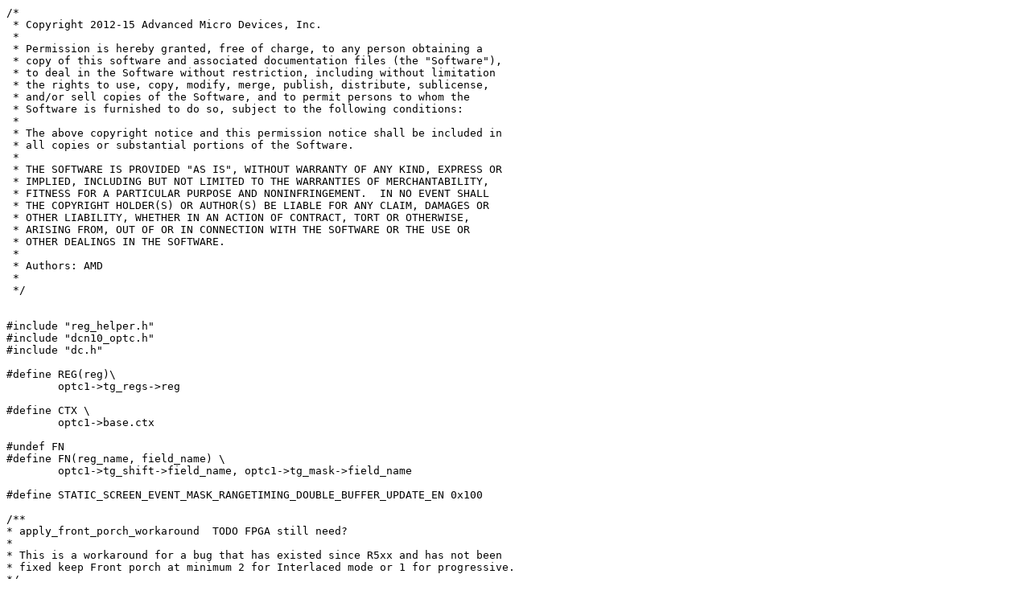

--- FILE ---
content_type: text/plain
request_url: http://bxr.su/DragonFly/sys/dev/drm/amd/display/dc/dcn10/dcn10_optc.c
body_size: 11185
content:
/*
 * Copyright 2012-15 Advanced Micro Devices, Inc.
 *
 * Permission is hereby granted, free of charge, to any person obtaining a
 * copy of this software and associated documentation files (the "Software"),
 * to deal in the Software without restriction, including without limitation
 * the rights to use, copy, modify, merge, publish, distribute, sublicense,
 * and/or sell copies of the Software, and to permit persons to whom the
 * Software is furnished to do so, subject to the following conditions:
 *
 * The above copyright notice and this permission notice shall be included in
 * all copies or substantial portions of the Software.
 *
 * THE SOFTWARE IS PROVIDED "AS IS", WITHOUT WARRANTY OF ANY KIND, EXPRESS OR
 * IMPLIED, INCLUDING BUT NOT LIMITED TO THE WARRANTIES OF MERCHANTABILITY,
 * FITNESS FOR A PARTICULAR PURPOSE AND NONINFRINGEMENT.  IN NO EVENT SHALL
 * THE COPYRIGHT HOLDER(S) OR AUTHOR(S) BE LIABLE FOR ANY CLAIM, DAMAGES OR
 * OTHER LIABILITY, WHETHER IN AN ACTION OF CONTRACT, TORT OR OTHERWISE,
 * ARISING FROM, OUT OF OR IN CONNECTION WITH THE SOFTWARE OR THE USE OR
 * OTHER DEALINGS IN THE SOFTWARE.
 *
 * Authors: AMD
 *
 */


#include "reg_helper.h"
#include "dcn10_optc.h"
#include "dc.h"

#define REG(reg)\
	optc1->tg_regs->reg

#define CTX \
	optc1->base.ctx

#undef FN
#define FN(reg_name, field_name) \
	optc1->tg_shift->field_name, optc1->tg_mask->field_name

#define STATIC_SCREEN_EVENT_MASK_RANGETIMING_DOUBLE_BUFFER_UPDATE_EN 0x100

/**
* apply_front_porch_workaround  TODO FPGA still need?
*
* This is a workaround for a bug that has existed since R5xx and has not been
* fixed keep Front porch at minimum 2 for Interlaced mode or 1 for progressive.
*/
static void optc1_apply_front_porch_workaround(
	struct timing_generator *optc,
	struct dc_crtc_timing *timing)
{
	if (timing->flags.INTERLACE == 1) {
		if (timing->v_front_porch < 2)
			timing->v_front_porch = 2;
	} else {
		if (timing->v_front_porch < 1)
			timing->v_front_porch = 1;
	}
}

void optc1_program_global_sync(
		struct timing_generator *optc)
{
	struct optc *optc1 = DCN10TG_FROM_TG(optc);

	if (optc->dlg_otg_param.vstartup_start == 0) {
		BREAK_TO_DEBUGGER();
		return;
	}

	REG_SET(OTG_VSTARTUP_PARAM, 0,
		VSTARTUP_START, optc->dlg_otg_param.vstartup_start);

	REG_SET_2(OTG_VUPDATE_PARAM, 0,
			VUPDATE_OFFSET, optc->dlg_otg_param.vupdate_offset,
			VUPDATE_WIDTH, optc->dlg_otg_param.vupdate_width);

	REG_SET(OTG_VREADY_PARAM, 0,
			VREADY_OFFSET, optc->dlg_otg_param.vready_offset);
}

static void optc1_disable_stereo(struct timing_generator *optc)
{
	struct optc *optc1 = DCN10TG_FROM_TG(optc);

	REG_SET(OTG_STEREO_CONTROL, 0,
		OTG_STEREO_EN, 0);

	REG_SET_3(OTG_3D_STRUCTURE_CONTROL, 0,
		OTG_3D_STRUCTURE_EN, 0,
		OTG_3D_STRUCTURE_V_UPDATE_MODE, 0,
		OTG_3D_STRUCTURE_STEREO_SEL_OVR, 0);
}

static uint32_t get_start_vline(struct timing_generator *optc, const struct dc_crtc_timing *dc_crtc_timing)
{
	struct dc_crtc_timing patched_crtc_timing;
	int vesa_sync_start;
	int asic_blank_end;
	int vertical_line_start;

	patched_crtc_timing = *dc_crtc_timing;
	optc1_apply_front_porch_workaround(optc, &patched_crtc_timing);

	vesa_sync_start = patched_crtc_timing.h_addressable +
			patched_crtc_timing.h_border_right +
			patched_crtc_timing.h_front_porch;

	asic_blank_end = patched_crtc_timing.h_total -
			vesa_sync_start -
			patched_crtc_timing.h_border_left;

	vesa_sync_start = patched_crtc_timing.v_addressable +
			patched_crtc_timing.v_border_bottom +
			patched_crtc_timing.v_front_porch;

	asic_blank_end = (patched_crtc_timing.v_total -
			vesa_sync_start -
			patched_crtc_timing.v_border_top);

	vertical_line_start = asic_blank_end - optc->dlg_otg_param.vstartup_start + 1;
	if (vertical_line_start < 0) {
		ASSERT(0);
		vertical_line_start = 0;
	}

	return vertical_line_start;
}

void optc1_program_vline_interrupt(
		struct timing_generator *optc,
		const struct dc_crtc_timing *dc_crtc_timing,
		unsigned long long vsync_delta)
{

	struct optc *optc1 = DCN10TG_FROM_TG(optc);

	unsigned long long req_delta_tens_of_usec = div64_u64((vsync_delta + 9999), 10000);
	unsigned long long pix_clk_hundreds_khz = div64_u64((dc_crtc_timing->pix_clk_khz + 99), 100);
	uint32_t req_delta_lines = (uint32_t) div64_u64(
			(req_delta_tens_of_usec * pix_clk_hundreds_khz + dc_crtc_timing->h_total - 1),
								dc_crtc_timing->h_total);

	uint32_t vsync_line = get_start_vline(optc, dc_crtc_timing);
	uint32_t start_line = 0;
	uint32_t endLine = 0;

	if (req_delta_lines != 0)
		req_delta_lines--;

	if (req_delta_lines > vsync_line)
		start_line = dc_crtc_timing->v_total - (req_delta_lines - vsync_line) + 2;
	else
		start_line = vsync_line - req_delta_lines;

	endLine = start_line + 2;

	if (endLine >= dc_crtc_timing->v_total)
		endLine = 2;

	REG_SET_2(OTG_VERTICAL_INTERRUPT0_POSITION, 0,
			OTG_VERTICAL_INTERRUPT0_LINE_START, start_line,
			OTG_VERTICAL_INTERRUPT0_LINE_END, endLine);
}

/**
 * program_timing_generator   used by mode timing set
 * Program CRTC Timing Registers - OTG_H_*, OTG_V_*, Pixel repetition.
 * Including SYNC. Call BIOS command table to program Timings.
 */
void optc1_program_timing(
	struct timing_generator *optc,
	const struct dc_crtc_timing *dc_crtc_timing,
	bool use_vbios)
{
	struct dc_crtc_timing patched_crtc_timing;
	uint32_t vesa_sync_start;
	uint32_t asic_blank_end;
	uint32_t asic_blank_start;
	uint32_t v_total;
	uint32_t v_sync_end;
	uint32_t v_init, v_fp2;
	uint32_t h_sync_polarity, v_sync_polarity;
	uint32_t start_point = 0;
	uint32_t field_num = 0;
	uint32_t h_div_2;
	int32_t vertical_line_start;

	struct optc *optc1 = DCN10TG_FROM_TG(optc);

	patched_crtc_timing = *dc_crtc_timing;
	optc1_apply_front_porch_workaround(optc, &patched_crtc_timing);

	/* Load horizontal timing */

	/* CRTC_H_TOTAL = vesa.h_total - 1 */
	REG_SET(OTG_H_TOTAL, 0,
			OTG_H_TOTAL,  patched_crtc_timing.h_total - 1);

	/* h_sync_start = 0, h_sync_end = vesa.h_sync_width */
	REG_UPDATE_2(OTG_H_SYNC_A,
			OTG_H_SYNC_A_START, 0,
			OTG_H_SYNC_A_END, patched_crtc_timing.h_sync_width);

	/* asic_h_blank_end = HsyncWidth + HbackPorch =
	 * vesa. usHorizontalTotal - vesa. usHorizontalSyncStart -
	 * vesa.h_left_border
	 */
	vesa_sync_start = patched_crtc_timing.h_addressable +
			patched_crtc_timing.h_border_right +
			patched_crtc_timing.h_front_porch;

	asic_blank_end = patched_crtc_timing.h_total -
			vesa_sync_start -
			patched_crtc_timing.h_border_left;

	/* h_blank_start = v_blank_end + v_active */
	asic_blank_start = asic_blank_end +
			patched_crtc_timing.h_border_left +
			patched_crtc_timing.h_addressable +
			patched_crtc_timing.h_border_right;

	REG_UPDATE_2(OTG_H_BLANK_START_END,
			OTG_H_BLANK_START, asic_blank_start,
			OTG_H_BLANK_END, asic_blank_end);

	/* h_sync polarity */
	h_sync_polarity = patched_crtc_timing.flags.HSYNC_POSITIVE_POLARITY ?
			0 : 1;

	REG_UPDATE(OTG_H_SYNC_A_CNTL,
			OTG_H_SYNC_A_POL, h_sync_polarity);

	v_total = patched_crtc_timing.v_total - 1;

	REG_SET(OTG_V_TOTAL, 0,
			OTG_V_TOTAL, v_total);

	/* In case of V_TOTAL_CONTROL is on, make sure OTG_V_TOTAL_MAX and
	 * OTG_V_TOTAL_MIN are equal to V_TOTAL.
	 */
	REG_SET(OTG_V_TOTAL_MAX, 0,
		OTG_V_TOTAL_MAX, v_total);
	REG_SET(OTG_V_TOTAL_MIN, 0,
		OTG_V_TOTAL_MIN, v_total);

	/* v_sync_start = 0, v_sync_end = v_sync_width */
	v_sync_end = patched_crtc_timing.v_sync_width;

	REG_UPDATE_2(OTG_V_SYNC_A,
			OTG_V_SYNC_A_START, 0,
			OTG_V_SYNC_A_END, v_sync_end);

	vesa_sync_start = patched_crtc_timing.v_addressable +
			patched_crtc_timing.v_border_bottom +
			patched_crtc_timing.v_front_porch;

	asic_blank_end = (patched_crtc_timing.v_total -
			vesa_sync_start -
			patched_crtc_timing.v_border_top);

	/* v_blank_start = v_blank_end + v_active */
	asic_blank_start = asic_blank_end +
			(patched_crtc_timing.v_border_top +
			patched_crtc_timing.v_addressable +
			patched_crtc_timing.v_border_bottom);

	REG_UPDATE_2(OTG_V_BLANK_START_END,
			OTG_V_BLANK_START, asic_blank_start,
			OTG_V_BLANK_END, asic_blank_end);

	/* Use OTG_VERTICAL_INTERRUPT2 replace VUPDATE interrupt,
	 * program the reg for interrupt postition.
	 */
	vertical_line_start = asic_blank_end - optc->dlg_otg_param.vstartup_start + 1;
	if (vertical_line_start < 0) {
		ASSERT(0);
		vertical_line_start = 0;
	}
	REG_SET(OTG_VERTICAL_INTERRUPT2_POSITION, 0,
			OTG_VERTICAL_INTERRUPT2_LINE_START, vertical_line_start);

	/* v_sync polarity */
	v_sync_polarity = patched_crtc_timing.flags.VSYNC_POSITIVE_POLARITY ?
			0 : 1;

	REG_UPDATE(OTG_V_SYNC_A_CNTL,
		OTG_V_SYNC_A_POL, v_sync_polarity);

	v_init = asic_blank_start;
	if (optc->dlg_otg_param.signal == SIGNAL_TYPE_DISPLAY_PORT ||
		optc->dlg_otg_param.signal == SIGNAL_TYPE_DISPLAY_PORT_MST ||
		optc->dlg_otg_param.signal == SIGNAL_TYPE_EDP) {
		start_point = 1;
		if (patched_crtc_timing.flags.INTERLACE == 1)
			field_num = 1;
	}
	v_fp2 = 0;
	if (optc->dlg_otg_param.vstartup_start > asic_blank_end)
		v_fp2 = optc->dlg_otg_param.vstartup_start > asic_blank_end;

	/* Interlace */
	if (patched_crtc_timing.flags.INTERLACE == 1) {
		REG_UPDATE(OTG_INTERLACE_CONTROL,
				OTG_INTERLACE_ENABLE, 1);
		v_init = v_init / 2;
		if ((optc->dlg_otg_param.vstartup_start/2)*2 > asic_blank_end)
			v_fp2 = v_fp2 / 2;
	} else
		REG_UPDATE(OTG_INTERLACE_CONTROL,
				OTG_INTERLACE_ENABLE, 0);


	/* VTG enable set to 0 first VInit */
	REG_UPDATE(CONTROL,
			VTG0_ENABLE, 0);

	REG_UPDATE_2(CONTROL,
			VTG0_FP2, v_fp2,
			VTG0_VCOUNT_INIT, v_init);

	/* original code is using VTG offset to address OTG reg, seems wrong */
	REG_UPDATE_2(OTG_CONTROL,
			OTG_START_POINT_CNTL, start_point,
			OTG_FIELD_NUMBER_CNTL, field_num);

	optc1_program_global_sync(optc);

	/* TODO
	 * patched_crtc_timing.flags.HORZ_COUNT_BY_TWO == 1
	 * program_horz_count_by_2
	 * for DVI 30bpp mode, 0 otherwise
	 * program_horz_count_by_2(optc, &patched_crtc_timing);
	 */

	/* Enable stereo - only when we need to pack 3D frame. Other types
	 * of stereo handled in explicit call
	 */
	h_div_2 = (dc_crtc_timing->pixel_encoding == PIXEL_ENCODING_YCBCR420) ?
			1 : 0;

	REG_UPDATE(OTG_H_TIMING_CNTL,
			OTG_H_TIMING_DIV_BY2, h_div_2);

}

void optc1_set_blank_data_double_buffer(struct timing_generator *optc, bool enable)
{
	struct optc *optc1 = DCN10TG_FROM_TG(optc);

	uint32_t blank_data_double_buffer_enable = enable ? 1 : 0;

	REG_UPDATE(OTG_DOUBLE_BUFFER_CONTROL,
			OTG_BLANK_DATA_DOUBLE_BUFFER_EN, blank_data_double_buffer_enable);
}

/**
 * unblank_crtc
 * Call ASIC Control Object to UnBlank CRTC.
 */
static void optc1_unblank_crtc(struct timing_generator *optc)
{
	struct optc *optc1 = DCN10TG_FROM_TG(optc);
	uint32_t vertical_interrupt_enable = 0;

	REG_GET(OTG_VERTICAL_INTERRUPT2_CONTROL,
			OTG_VERTICAL_INTERRUPT2_INT_ENABLE, &vertical_interrupt_enable);

	/* temporary work around for vertical interrupt, once vertical interrupt enabled,
	 * this check will be removed.
	 */
	if (vertical_interrupt_enable)
		optc1_set_blank_data_double_buffer(optc, true);

	REG_UPDATE_2(OTG_BLANK_CONTROL,
			OTG_BLANK_DATA_EN, 0,
			OTG_BLANK_DE_MODE, 0);
}

/**
 * blank_crtc
 * Call ASIC Control Object to Blank CRTC.
 */

static void optc1_blank_crtc(struct timing_generator *optc)
{
	struct optc *optc1 = DCN10TG_FROM_TG(optc);

	REG_UPDATE_2(OTG_BLANK_CONTROL,
			OTG_BLANK_DATA_EN, 1,
			OTG_BLANK_DE_MODE, 0);

	optc1_set_blank_data_double_buffer(optc, false);
}

void optc1_set_blank(struct timing_generator *optc,
		bool enable_blanking)
{
	if (enable_blanking)
		optc1_blank_crtc(optc);
	else
		optc1_unblank_crtc(optc);
}

bool optc1_is_blanked(struct timing_generator *optc)
{
	struct optc *optc1 = DCN10TG_FROM_TG(optc);
	uint32_t blank_en;
	uint32_t blank_state;

	REG_GET_2(OTG_BLANK_CONTROL,
			OTG_BLANK_DATA_EN, &blank_en,
			OTG_CURRENT_BLANK_STATE, &blank_state);

	return blank_en && blank_state;
}

void optc1_enable_optc_clock(struct timing_generator *optc, bool enable)
{
	struct optc *optc1 = DCN10TG_FROM_TG(optc);

	if (enable) {
		REG_UPDATE_2(OPTC_INPUT_CLOCK_CONTROL,
				OPTC_INPUT_CLK_EN, 1,
				OPTC_INPUT_CLK_GATE_DIS, 1);

		REG_WAIT(OPTC_INPUT_CLOCK_CONTROL,
				OPTC_INPUT_CLK_ON, 1,
				1, 1000);

		/* Enable clock */
		REG_UPDATE_2(OTG_CLOCK_CONTROL,
				OTG_CLOCK_EN, 1,
				OTG_CLOCK_GATE_DIS, 1);
		REG_WAIT(OTG_CLOCK_CONTROL,
				OTG_CLOCK_ON, 1,
				1, 1000);
	} else  {
		REG_UPDATE_2(OTG_CLOCK_CONTROL,
				OTG_CLOCK_GATE_DIS, 0,
				OTG_CLOCK_EN, 0);

		REG_UPDATE_2(OPTC_INPUT_CLOCK_CONTROL,
				OPTC_INPUT_CLK_GATE_DIS, 0,
				OPTC_INPUT_CLK_EN, 0);
	}
}

/**
 * Enable CRTC
 * Enable CRTC - call ASIC Control Object to enable Timing generator.
 */
static bool optc1_enable_crtc(struct timing_generator *optc)
{
	/* TODO FPGA wait for answer
	 * OTG_MASTER_UPDATE_MODE != CRTC_MASTER_UPDATE_MODE
	 * OTG_MASTER_UPDATE_LOCK != CRTC_MASTER_UPDATE_LOCK
	 */
	struct optc *optc1 = DCN10TG_FROM_TG(optc);

	/* opp instance for OTG. For DCN1.0, ODM is remoed.
	 * OPP and OPTC should 1:1 mapping
	 */
	REG_UPDATE(OPTC_DATA_SOURCE_SELECT,
			OPTC_SRC_SEL, optc->inst);

	/* VTG enable first is for HW workaround */
	REG_UPDATE(CONTROL,
			VTG0_ENABLE, 1);

	/* Enable CRTC */
	REG_UPDATE_2(OTG_CONTROL,
			OTG_DISABLE_POINT_CNTL, 3,
			OTG_MASTER_EN, 1);

	return true;
}

/* disable_crtc - call ASIC Control Object to disable Timing generator. */
bool optc1_disable_crtc(struct timing_generator *optc)
{
	struct optc *optc1 = DCN10TG_FROM_TG(optc);

	/* disable otg request until end of the first line
	 * in the vertical blank region
	 */
	REG_UPDATE_2(OTG_CONTROL,
			OTG_DISABLE_POINT_CNTL, 3,
			OTG_MASTER_EN, 0);

	REG_UPDATE(CONTROL,
			VTG0_ENABLE, 0);

	/* CRTC disabled, so disable  clock. */
	REG_WAIT(OTG_CLOCK_CONTROL,
			OTG_BUSY, 0,
			1, 100000);

	return true;
}


void optc1_program_blank_color(
		struct timing_generator *optc,
		const struct tg_color *black_color)
{
	struct optc *optc1 = DCN10TG_FROM_TG(optc);

	REG_SET_3(OTG_BLACK_COLOR, 0,
			OTG_BLACK_COLOR_B_CB, black_color->color_b_cb,
			OTG_BLACK_COLOR_G_Y, black_color->color_g_y,
			OTG_BLACK_COLOR_R_CR, black_color->color_r_cr);
}

bool optc1_validate_timing(
	struct timing_generator *optc,
	const struct dc_crtc_timing *timing)
{
	uint32_t v_blank;
	uint32_t h_blank;
	uint32_t min_v_blank;
	struct optc *optc1 = DCN10TG_FROM_TG(optc);

	ASSERT(timing != NULL);

	v_blank = (timing->v_total - timing->v_addressable -
					timing->v_border_top - timing->v_border_bottom);

	h_blank = (timing->h_total - timing->h_addressable -
		timing->h_border_right -
		timing->h_border_left);

	if (timing->timing_3d_format != TIMING_3D_FORMAT_NONE &&
		timing->timing_3d_format != TIMING_3D_FORMAT_HW_FRAME_PACKING &&
		timing->timing_3d_format != TIMING_3D_FORMAT_TOP_AND_BOTTOM &&
		timing->timing_3d_format != TIMING_3D_FORMAT_SIDE_BY_SIDE &&
		timing->timing_3d_format != TIMING_3D_FORMAT_FRAME_ALTERNATE &&
		timing->timing_3d_format != TIMING_3D_FORMAT_INBAND_FA)
		return false;

	/* Temporarily blocking interlacing mode until it's supported */
	if (timing->flags.INTERLACE == 1)
		return false;

	/* Check maximum number of pixels supported by Timing Generator
	 * (Currently will never fail, in order to fail needs display which
	 * needs more than 8192 horizontal and
	 * more than 8192 vertical total pixels)
	 */
	if (timing->h_total > optc1->max_h_total ||
		timing->v_total > optc1->max_v_total)
		return false;


	if (h_blank < optc1->min_h_blank)
		return false;

	if (timing->h_sync_width  < optc1->min_h_sync_width ||
		 timing->v_sync_width  < optc1->min_v_sync_width)
		return false;

	min_v_blank = timing->flags.INTERLACE?optc1->min_v_blank_interlace:optc1->min_v_blank;

	if (v_blank < min_v_blank)
		return false;

	return true;

}

/*
 * get_vblank_counter
 *
 * @brief
 * Get counter for vertical blanks. use register CRTC_STATUS_FRAME_COUNT which
 * holds the counter of frames.
 *
 * @param
 * struct timing_generator *optc - [in] timing generator which controls the
 * desired CRTC
 *
 * @return
 * Counter of frames, which should equal to number of vblanks.
 */
uint32_t optc1_get_vblank_counter(struct timing_generator *optc)
{
	struct optc *optc1 = DCN10TG_FROM_TG(optc);
	uint32_t frame_count;

	REG_GET(OTG_STATUS_FRAME_COUNT,
		OTG_FRAME_COUNT, &frame_count);

	return frame_count;
}

void optc1_lock(struct timing_generator *optc)
{
	struct optc *optc1 = DCN10TG_FROM_TG(optc);

	REG_SET(OTG_GLOBAL_CONTROL0, 0,
			OTG_MASTER_UPDATE_LOCK_SEL, optc->inst);
	REG_SET(OTG_MASTER_UPDATE_LOCK, 0,
			OTG_MASTER_UPDATE_LOCK, 1);

	/* Should be fast, status does not update on maximus */
	if (optc->ctx->dce_environment != DCE_ENV_FPGA_MAXIMUS)
		REG_WAIT(OTG_MASTER_UPDATE_LOCK,
				UPDATE_LOCK_STATUS, 1,
				1, 10);
}

void optc1_unlock(struct timing_generator *optc)
{
	struct optc *optc1 = DCN10TG_FROM_TG(optc);

	REG_SET(OTG_MASTER_UPDATE_LOCK, 0,
			OTG_MASTER_UPDATE_LOCK, 0);
}

void optc1_get_position(struct timing_generator *optc,
		struct crtc_position *position)
{
	struct optc *optc1 = DCN10TG_FROM_TG(optc);

	REG_GET_2(OTG_STATUS_POSITION,
			OTG_HORZ_COUNT, &position->horizontal_count,
			OTG_VERT_COUNT, &position->vertical_count);

	REG_GET(OTG_NOM_VERT_POSITION,
			OTG_VERT_COUNT_NOM, &position->nominal_vcount);
}

bool optc1_is_counter_moving(struct timing_generator *optc)
{
	struct crtc_position position1, position2;

	optc->funcs->get_position(optc, &position1);
	optc->funcs->get_position(optc, &position2);

	if (position1.horizontal_count == position2.horizontal_count &&
		position1.vertical_count == position2.vertical_count)
		return false;
	else
		return true;
}

bool optc1_did_triggered_reset_occur(
	struct timing_generator *optc)
{
	struct optc *optc1 = DCN10TG_FROM_TG(optc);
	uint32_t occurred_force, occurred_vsync;

	REG_GET(OTG_FORCE_COUNT_NOW_CNTL,
		OTG_FORCE_COUNT_NOW_OCCURRED, &occurred_force);

	REG_GET(OTG_VERT_SYNC_CONTROL,
		OTG_FORCE_VSYNC_NEXT_LINE_OCCURRED, &occurred_vsync);

	return occurred_vsync != 0 || occurred_force != 0;
}

void optc1_disable_reset_trigger(struct timing_generator *optc)
{
	struct optc *optc1 = DCN10TG_FROM_TG(optc);

	REG_WRITE(OTG_TRIGA_CNTL, 0);

	REG_SET(OTG_FORCE_COUNT_NOW_CNTL, 0,
		OTG_FORCE_COUNT_NOW_CLEAR, 1);

	REG_SET(OTG_VERT_SYNC_CONTROL, 0,
		OTG_FORCE_VSYNC_NEXT_LINE_CLEAR, 1);
}

void optc1_enable_reset_trigger(struct timing_generator *optc, int source_tg_inst)
{
	struct optc *optc1 = DCN10TG_FROM_TG(optc);
	uint32_t falling_edge;

	REG_GET(OTG_V_SYNC_A_CNTL,
			OTG_V_SYNC_A_POL, &falling_edge);

	if (falling_edge)
		REG_SET_3(OTG_TRIGA_CNTL, 0,
				/* vsync signal from selected OTG pipe based
				 * on OTG_TRIG_SOURCE_PIPE_SELECT setting
				 */
				OTG_TRIGA_SOURCE_SELECT, 20,
				OTG_TRIGA_SOURCE_PIPE_SELECT, source_tg_inst,
				/* always detect falling edge */
				OTG_TRIGA_FALLING_EDGE_DETECT_CNTL, 1);
	else
		REG_SET_3(OTG_TRIGA_CNTL, 0,
				/* vsync signal from selected OTG pipe based
				 * on OTG_TRIG_SOURCE_PIPE_SELECT setting
				 */
				OTG_TRIGA_SOURCE_SELECT, 20,
				OTG_TRIGA_SOURCE_PIPE_SELECT, source_tg_inst,
				/* always detect rising edge */
				OTG_TRIGA_RISING_EDGE_DETECT_CNTL, 1);

	REG_SET(OTG_FORCE_COUNT_NOW_CNTL, 0,
			/* force H count to H_TOTAL and V count to V_TOTAL in
			 * progressive mode and V_TOTAL-1 in interlaced mode
			 */
			OTG_FORCE_COUNT_NOW_MODE, 2);
}

void optc1_enable_crtc_reset(
		struct timing_generator *optc,
		int source_tg_inst,
		struct crtc_trigger_info *crtc_tp)
{
	struct optc *optc1 = DCN10TG_FROM_TG(optc);
	uint32_t falling_edge = 0;
	uint32_t rising_edge = 0;

	switch (crtc_tp->event) {

	case CRTC_EVENT_VSYNC_RISING:
		rising_edge = 1;
		break;

	case CRTC_EVENT_VSYNC_FALLING:
		falling_edge = 1;
		break;
	}

	REG_SET_4(OTG_TRIGA_CNTL, 0,
		 /* vsync signal from selected OTG pipe based
		  * on OTG_TRIG_SOURCE_PIPE_SELECT setting
		  */
		  OTG_TRIGA_SOURCE_SELECT, 20,
		  OTG_TRIGA_SOURCE_PIPE_SELECT, source_tg_inst,
		  /* always detect falling edge */
		  OTG_TRIGA_RISING_EDGE_DETECT_CNTL, rising_edge,
		  OTG_TRIGA_FALLING_EDGE_DETECT_CNTL, falling_edge);

	switch (crtc_tp->delay) {
	case TRIGGER_DELAY_NEXT_LINE:
		REG_SET(OTG_VERT_SYNC_CONTROL, 0,
				OTG_AUTO_FORCE_VSYNC_MODE, 1);
		break;
	case TRIGGER_DELAY_NEXT_PIXEL:
		REG_SET(OTG_FORCE_COUNT_NOW_CNTL, 0,
			/* force H count to H_TOTAL and V count to V_TOTAL in
			 * progressive mode and V_TOTAL-1 in interlaced mode
			 */
			OTG_FORCE_COUNT_NOW_MODE, 2);
		break;
	}
}

void optc1_wait_for_state(struct timing_generator *optc,
		enum crtc_state state)
{
	struct optc *optc1 = DCN10TG_FROM_TG(optc);

	switch (state) {
	case CRTC_STATE_VBLANK:
		REG_WAIT(OTG_STATUS,
				OTG_V_BLANK, 1,
				1, 100000); /* 1 vupdate at 10hz */
		break;

	case CRTC_STATE_VACTIVE:
		REG_WAIT(OTG_STATUS,
				OTG_V_ACTIVE_DISP, 1,
				1, 100000); /* 1 vupdate at 10hz */
		break;

	default:
		break;
	}
}

void optc1_set_early_control(
	struct timing_generator *optc,
	uint32_t early_cntl)
{
	/* asic design change, do not need this control
	 * empty for share caller logic
	 */
}


void optc1_set_static_screen_control(
	struct timing_generator *optc,
	uint32_t value)
{
	struct optc *optc1 = DCN10TG_FROM_TG(optc);

	/* Bit 8 is no longer applicable in RV for PSR case,
	 * set bit 8 to 0 if given
	 */
	if ((value & STATIC_SCREEN_EVENT_MASK_RANGETIMING_DOUBLE_BUFFER_UPDATE_EN)
			!= 0)
		value = value &
		~STATIC_SCREEN_EVENT_MASK_RANGETIMING_DOUBLE_BUFFER_UPDATE_EN;

	REG_SET_2(OTG_STATIC_SCREEN_CONTROL, 0,
			OTG_STATIC_SCREEN_EVENT_MASK, value,
			OTG_STATIC_SCREEN_FRAME_COUNT, 2);
}


/**
 *****************************************************************************
 *  Function: set_drr
 *
 *  @brief
 *     Program dynamic refresh rate registers m_OTGx_OTG_V_TOTAL_*.
 *
 *****************************************************************************
 */
void optc1_set_drr(
	struct timing_generator *optc,
	const struct drr_params *params)
{
	struct optc *optc1 = DCN10TG_FROM_TG(optc);

	if (params != NULL &&
		params->vertical_total_max > 0 &&
		params->vertical_total_min > 0) {

		REG_SET(OTG_V_TOTAL_MAX, 0,
			OTG_V_TOTAL_MAX, params->vertical_total_max - 1);

		REG_SET(OTG_V_TOTAL_MIN, 0,
			OTG_V_TOTAL_MIN, params->vertical_total_min - 1);

		REG_UPDATE_5(OTG_V_TOTAL_CONTROL,
				OTG_V_TOTAL_MIN_SEL, 1,
				OTG_V_TOTAL_MAX_SEL, 1,
				OTG_FORCE_LOCK_ON_EVENT, 0,
				OTG_SET_V_TOTAL_MIN_MASK_EN, 0,
				OTG_SET_V_TOTAL_MIN_MASK, 0);
	} else {
		REG_UPDATE_4(OTG_V_TOTAL_CONTROL,
				OTG_SET_V_TOTAL_MIN_MASK, 0,
				OTG_V_TOTAL_MIN_SEL, 0,
				OTG_V_TOTAL_MAX_SEL, 0,
				OTG_FORCE_LOCK_ON_EVENT, 0);

		REG_SET(OTG_V_TOTAL_MIN, 0,
			OTG_V_TOTAL_MIN, 0);

		REG_SET(OTG_V_TOTAL_MAX, 0,
			OTG_V_TOTAL_MAX, 0);
	}
}

static void optc1_set_test_pattern(
	struct timing_generator *optc,
	/* TODO: replace 'controller_dp_test_pattern' by 'test_pattern_mode'
	 * because this is not DP-specific (which is probably somewhere in DP
	 * encoder) */
	enum controller_dp_test_pattern test_pattern,
	enum dc_color_depth color_depth)
{
	struct optc *optc1 = DCN10TG_FROM_TG(optc);
	enum test_pattern_color_format bit_depth;
	enum test_pattern_dyn_range dyn_range;
	enum test_pattern_mode mode;
	uint32_t pattern_mask;
	uint32_t pattern_data;
	/* color ramp generator mixes 16-bits color */
	uint32_t src_bpc = 16;
	/* requested bpc */
	uint32_t dst_bpc;
	uint32_t index;
	/* RGB values of the color bars.
	 * Produce two RGB colors: RGB0 - white (all Fs)
	 * and RGB1 - black (all 0s)
	 * (three RGB components for two colors)
	 */
	uint16_t src_color[6] = {0xFFFF, 0xFFFF, 0xFFFF, 0x0000,
						0x0000, 0x0000};
	/* dest color (converted to the specified color format) */
	uint16_t dst_color[6];
	uint32_t inc_base;

	/* translate to bit depth */
	switch (color_depth) {
	case COLOR_DEPTH_666:
		bit_depth = TEST_PATTERN_COLOR_FORMAT_BPC_6;
	break;
	case COLOR_DEPTH_888:
		bit_depth = TEST_PATTERN_COLOR_FORMAT_BPC_8;
	break;
	case COLOR_DEPTH_101010:
		bit_depth = TEST_PATTERN_COLOR_FORMAT_BPC_10;
	break;
	case COLOR_DEPTH_121212:
		bit_depth = TEST_PATTERN_COLOR_FORMAT_BPC_12;
	break;
	default:
		bit_depth = TEST_PATTERN_COLOR_FORMAT_BPC_8;
	break;
	}

	switch (test_pattern) {
	case CONTROLLER_DP_TEST_PATTERN_COLORSQUARES:
	case CONTROLLER_DP_TEST_PATTERN_COLORSQUARES_CEA:
	{
		dyn_range = (test_pattern ==
				CONTROLLER_DP_TEST_PATTERN_COLORSQUARES_CEA ?
				TEST_PATTERN_DYN_RANGE_CEA :
				TEST_PATTERN_DYN_RANGE_VESA);
		mode = TEST_PATTERN_MODE_COLORSQUARES_RGB;

		REG_UPDATE_2(OTG_TEST_PATTERN_PARAMETERS,
				OTG_TEST_PATTERN_VRES, 6,
				OTG_TEST_PATTERN_HRES, 6);

		REG_UPDATE_4(OTG_TEST_PATTERN_CONTROL,
				OTG_TEST_PATTERN_EN, 1,
				OTG_TEST_PATTERN_MODE, mode,
				OTG_TEST_PATTERN_DYNAMIC_RANGE, dyn_range,
				OTG_TEST_PATTERN_COLOR_FORMAT, bit_depth);
	}
	break;

	case CONTROLLER_DP_TEST_PATTERN_VERTICALBARS:
	case CONTROLLER_DP_TEST_PATTERN_HORIZONTALBARS:
	{
		mode = (test_pattern ==
			CONTROLLER_DP_TEST_PATTERN_VERTICALBARS ?
			TEST_PATTERN_MODE_VERTICALBARS :
			TEST_PATTERN_MODE_HORIZONTALBARS);

		switch (bit_depth) {
		case TEST_PATTERN_COLOR_FORMAT_BPC_6:
			dst_bpc = 6;
		break;
		case TEST_PATTERN_COLOR_FORMAT_BPC_8:
			dst_bpc = 8;
		break;
		case TEST_PATTERN_COLOR_FORMAT_BPC_10:
			dst_bpc = 10;
		break;
		default:
			dst_bpc = 8;
		break;
		}

		/* adjust color to the required colorFormat */
		for (index = 0; index < 6; index++) {
			/* dst = 2^dstBpc * src / 2^srcBpc = src >>
			 * (srcBpc - dstBpc);
			 */
			dst_color[index] =
				src_color[index] >> (src_bpc - dst_bpc);
		/* CRTC_TEST_PATTERN_DATA has 16 bits,
		 * lowest 6 are hardwired to ZERO
		 * color bits should be left aligned aligned to MSB
		 * XXXXXXXXXX000000 for 10 bit,
		 * XXXXXXXX00000000 for 8 bit and XXXXXX0000000000 for 6
		 */
			dst_color[index] <<= (16 - dst_bpc);
		}

		REG_WRITE(OTG_TEST_PATTERN_PARAMETERS, 0);

		/* We have to write the mask before data, similar to pipeline.
		 * For example, for 8 bpc, if we want RGB0 to be magenta,
		 * and RGB1 to be cyan,
		 * we need to make 7 writes:
		 * MASK   DATA
		 * 000001 00000000 00000000                     set mask to R0
		 * 000010 11111111 00000000     R0 255, 0xFF00, set mask to G0
		 * 000100 00000000 00000000     G0 0,   0x0000, set mask to B0
		 * 001000 11111111 00000000     B0 255, 0xFF00, set mask to R1
		 * 010000 00000000 00000000     R1 0,   0x0000, set mask to G1
		 * 100000 11111111 00000000     G1 255, 0xFF00, set mask to B1
		 * 100000 11111111 00000000     B1 255, 0xFF00
		 *
		 * we will make a loop of 6 in which we prepare the mask,
		 * then write, then prepare the color for next write.
		 * first iteration will write mask only,
		 * but each next iteration color prepared in
		 * previous iteration will be written within new mask,
		 * the last component will written separately,
		 * mask is not changing between 6th and 7th write
		 * and color will be prepared by last iteration
		 */

		/* write color, color values mask in CRTC_TEST_PATTERN_MASK
		 * is B1, G1, R1, B0, G0, R0
		 */
		pattern_data = 0;
		for (index = 0; index < 6; index++) {
			/* prepare color mask, first write PATTERN_DATA
			 * will have all zeros
			 */
			pattern_mask = (1 << index);

			/* write color component */
			REG_SET_2(OTG_TEST_PATTERN_COLOR, 0,
					OTG_TEST_PATTERN_MASK, pattern_mask,
					OTG_TEST_PATTERN_DATA, pattern_data);

			/* prepare next color component,
			 * will be written in the next iteration
			 */
			pattern_data = dst_color[index];
		}
		/* write last color component,
		 * it's been already prepared in the loop
		 */
		REG_SET_2(OTG_TEST_PATTERN_COLOR, 0,
				OTG_TEST_PATTERN_MASK, pattern_mask,
				OTG_TEST_PATTERN_DATA, pattern_data);

		/* enable test pattern */
		REG_UPDATE_4(OTG_TEST_PATTERN_CONTROL,
				OTG_TEST_PATTERN_EN, 1,
				OTG_TEST_PATTERN_MODE, mode,
				OTG_TEST_PATTERN_DYNAMIC_RANGE, 0,
				OTG_TEST_PATTERN_COLOR_FORMAT, bit_depth);
	}
	break;

	case CONTROLLER_DP_TEST_PATTERN_COLORRAMP:
	{
		mode = (bit_depth ==
			TEST_PATTERN_COLOR_FORMAT_BPC_10 ?
			TEST_PATTERN_MODE_DUALRAMP_RGB :
			TEST_PATTERN_MODE_SINGLERAMP_RGB);

		switch (bit_depth) {
		case TEST_PATTERN_COLOR_FORMAT_BPC_6:
			dst_bpc = 6;
		break;
		case TEST_PATTERN_COLOR_FORMAT_BPC_8:
			dst_bpc = 8;
		break;
		case TEST_PATTERN_COLOR_FORMAT_BPC_10:
			dst_bpc = 10;
		break;
		default:
			dst_bpc = 8;
		break;
		}

		/* increment for the first ramp for one color gradation
		 * 1 gradation for 6-bit color is 2^10
		 * gradations in 16-bit color
		 */
		inc_base = (src_bpc - dst_bpc);

		switch (bit_depth) {
		case TEST_PATTERN_COLOR_FORMAT_BPC_6:
		{
			REG_UPDATE_5(OTG_TEST_PATTERN_PARAMETERS,
					OTG_TEST_PATTERN_INC0, inc_base,
					OTG_TEST_PATTERN_INC1, 0,
					OTG_TEST_PATTERN_HRES, 6,
					OTG_TEST_PATTERN_VRES, 6,
					OTG_TEST_PATTERN_RAMP0_OFFSET, 0);
		}
		break;
		case TEST_PATTERN_COLOR_FORMAT_BPC_8:
		{
			REG_UPDATE_5(OTG_TEST_PATTERN_PARAMETERS,
					OTG_TEST_PATTERN_INC0, inc_base,
					OTG_TEST_PATTERN_INC1, 0,
					OTG_TEST_PATTERN_HRES, 8,
					OTG_TEST_PATTERN_VRES, 6,
					OTG_TEST_PATTERN_RAMP0_OFFSET, 0);
		}
		break;
		case TEST_PATTERN_COLOR_FORMAT_BPC_10:
		{
			REG_UPDATE_5(OTG_TEST_PATTERN_PARAMETERS,
					OTG_TEST_PATTERN_INC0, inc_base,
					OTG_TEST_PATTERN_INC1, inc_base + 2,
					OTG_TEST_PATTERN_HRES, 8,
					OTG_TEST_PATTERN_VRES, 5,
					OTG_TEST_PATTERN_RAMP0_OFFSET, 384 << 6);
		}
		break;
		default:
		break;
		}

		REG_WRITE(OTG_TEST_PATTERN_COLOR, 0);

		/* enable test pattern */
		REG_WRITE(OTG_TEST_PATTERN_CONTROL, 0);

		REG_SET_4(OTG_TEST_PATTERN_CONTROL, 0,
				OTG_TEST_PATTERN_EN, 1,
				OTG_TEST_PATTERN_MODE, mode,
				OTG_TEST_PATTERN_DYNAMIC_RANGE, 0,
				OTG_TEST_PATTERN_COLOR_FORMAT, bit_depth);
	}
	break;
	case CONTROLLER_DP_TEST_PATTERN_VIDEOMODE:
	{
		REG_WRITE(OTG_TEST_PATTERN_CONTROL, 0);
		REG_WRITE(OTG_TEST_PATTERN_COLOR, 0);
		REG_WRITE(OTG_TEST_PATTERN_PARAMETERS, 0);
	}
	break;
	default:
		break;

	}
}

void optc1_get_crtc_scanoutpos(
	struct timing_generator *optc,
	uint32_t *v_blank_start,
	uint32_t *v_blank_end,
	uint32_t *h_position,
	uint32_t *v_position)
{
	struct optc *optc1 = DCN10TG_FROM_TG(optc);
	struct crtc_position position;

	REG_GET_2(OTG_V_BLANK_START_END,
			OTG_V_BLANK_START, v_blank_start,
			OTG_V_BLANK_END, v_blank_end);

	optc1_get_position(optc, &position);

	*h_position = position.horizontal_count;
	*v_position = position.vertical_count;
}

static void optc1_enable_stereo(struct timing_generator *optc,
	const struct dc_crtc_timing *timing, struct crtc_stereo_flags *flags)
{
	struct optc *optc1 = DCN10TG_FROM_TG(optc);

	if (flags) {
		uint32_t stereo_en;
		stereo_en = flags->FRAME_PACKED == 0 ? 1 : 0;

		if (flags->PROGRAM_STEREO)
			REG_UPDATE_3(OTG_STEREO_CONTROL,
				OTG_STEREO_EN, stereo_en,
				OTG_STEREO_SYNC_OUTPUT_LINE_NUM, 0,
				OTG_STEREO_SYNC_OUTPUT_POLARITY, 0);

		if (flags->PROGRAM_POLARITY)
			REG_UPDATE(OTG_STEREO_CONTROL,
				OTG_STEREO_EYE_FLAG_POLARITY,
				flags->RIGHT_EYE_POLARITY == 0 ? 0 : 1);

		if (flags->DISABLE_STEREO_DP_SYNC)
			REG_UPDATE(OTG_STEREO_CONTROL,
				OTG_DISABLE_STEREOSYNC_OUTPUT_FOR_DP, 1);

		if (flags->PROGRAM_STEREO)
			REG_UPDATE_3(OTG_3D_STRUCTURE_CONTROL,
				OTG_3D_STRUCTURE_EN, flags->FRAME_PACKED,
				OTG_3D_STRUCTURE_V_UPDATE_MODE, flags->FRAME_PACKED,
				OTG_3D_STRUCTURE_STEREO_SEL_OVR, flags->FRAME_PACKED);

	}
}

void optc1_program_stereo(struct timing_generator *optc,
	const struct dc_crtc_timing *timing, struct crtc_stereo_flags *flags)
{
	if (flags->PROGRAM_STEREO)
		optc1_enable_stereo(optc, timing, flags);
	else
		optc1_disable_stereo(optc);
}


bool optc1_is_stereo_left_eye(struct timing_generator *optc)
{
	bool ret = false;
	uint32_t left_eye = 0;
	struct optc *optc1 = DCN10TG_FROM_TG(optc);

	REG_GET(OTG_STEREO_STATUS,
		OTG_STEREO_CURRENT_EYE, &left_eye);
	if (left_eye == 1)
		ret = true;
	else
		ret = false;

	return ret;
}

void optc1_read_otg_state(struct optc *optc1,
		struct dcn_otg_state *s)
{
	REG_GET(OTG_CONTROL,
			OTG_MASTER_EN, &s->otg_enabled);

	REG_GET_2(OTG_V_BLANK_START_END,
			OTG_V_BLANK_START, &s->v_blank_start,
			OTG_V_BLANK_END, &s->v_blank_end);

	REG_GET(OTG_V_SYNC_A_CNTL,
			OTG_V_SYNC_A_POL, &s->v_sync_a_pol);

	REG_GET(OTG_V_TOTAL,
			OTG_V_TOTAL, &s->v_total);

	REG_GET(OTG_V_TOTAL_MAX,
			OTG_V_TOTAL_MAX, &s->v_total_max);

	REG_GET(OTG_V_TOTAL_MIN,
			OTG_V_TOTAL_MIN, &s->v_total_min);

	REG_GET(OTG_V_TOTAL_CONTROL,
			OTG_V_TOTAL_MAX_SEL, &s->v_total_max_sel);

	REG_GET(OTG_V_TOTAL_CONTROL,
			OTG_V_TOTAL_MIN_SEL, &s->v_total_min_sel);

	REG_GET_2(OTG_V_SYNC_A,
			OTG_V_SYNC_A_START, &s->v_sync_a_start,
			OTG_V_SYNC_A_END, &s->v_sync_a_end);

	REG_GET_2(OTG_H_BLANK_START_END,
			OTG_H_BLANK_START, &s->h_blank_start,
			OTG_H_BLANK_END, &s->h_blank_end);

	REG_GET_2(OTG_H_SYNC_A,
			OTG_H_SYNC_A_START, &s->h_sync_a_start,
			OTG_H_SYNC_A_END, &s->h_sync_a_end);

	REG_GET(OTG_H_SYNC_A_CNTL,
			OTG_H_SYNC_A_POL, &s->h_sync_a_pol);

	REG_GET(OTG_H_TOTAL,
			OTG_H_TOTAL, &s->h_total);

	REG_GET(OPTC_INPUT_GLOBAL_CONTROL,
			OPTC_UNDERFLOW_OCCURRED_STATUS, &s->underflow_occurred_status);
}

bool optc1_get_otg_active_size(struct timing_generator *optc,
		uint32_t *otg_active_width,
		uint32_t *otg_active_height)
{
	uint32_t otg_enabled;
	uint32_t v_blank_start;
	uint32_t v_blank_end;
	uint32_t h_blank_start;
	uint32_t h_blank_end;
	struct optc *optc1 = DCN10TG_FROM_TG(optc);


	REG_GET(OTG_CONTROL,
			OTG_MASTER_EN, &otg_enabled);

	if (otg_enabled == 0)
		return false;

	REG_GET_2(OTG_V_BLANK_START_END,
			OTG_V_BLANK_START, &v_blank_start,
			OTG_V_BLANK_END, &v_blank_end);

	REG_GET_2(OTG_H_BLANK_START_END,
			OTG_H_BLANK_START, &h_blank_start,
			OTG_H_BLANK_END, &h_blank_end);

	*otg_active_width = v_blank_start - v_blank_end;
	*otg_active_height = h_blank_start - h_blank_end;
	return true;
}

void optc1_clear_optc_underflow(struct timing_generator *optc)
{
	struct optc *optc1 = DCN10TG_FROM_TG(optc);

	REG_UPDATE(OPTC_INPUT_GLOBAL_CONTROL, OPTC_UNDERFLOW_CLEAR, 1);
}

void optc1_tg_init(struct timing_generator *optc)
{
	optc1_set_blank_data_double_buffer(optc, true);
	optc1_clear_optc_underflow(optc);
}

bool optc1_is_tg_enabled(struct timing_generator *optc)
{
	struct optc *optc1 = DCN10TG_FROM_TG(optc);
	uint32_t otg_enabled = 0;

	REG_GET(OTG_CONTROL, OTG_MASTER_EN, &otg_enabled);

	return (otg_enabled != 0);

}

bool optc1_is_optc_underflow_occurred(struct timing_generator *optc)
{
	struct optc *optc1 = DCN10TG_FROM_TG(optc);
	uint32_t underflow_occurred = 0;

	REG_GET(OPTC_INPUT_GLOBAL_CONTROL,
			OPTC_UNDERFLOW_OCCURRED_STATUS,
			&underflow_occurred);

	return (underflow_occurred == 1);
}

bool optc1_configure_crc(struct timing_generator *optc,
			  const struct crc_params *params)
{
	struct optc *optc1 = DCN10TG_FROM_TG(optc);

	/* Cannot configure crc on a CRTC that is disabled */
	if (!optc1_is_tg_enabled(optc))
		return false;

	REG_WRITE(OTG_CRC_CNTL, 0);

	if (!params->enable)
		return true;

	/* Program frame boundaries */
	/* Window A x axis start and end. */
	REG_UPDATE_2(OTG_CRC0_WINDOWA_X_CONTROL,
			OTG_CRC0_WINDOWA_X_START, params->windowa_x_start,
			OTG_CRC0_WINDOWA_X_END, params->windowa_x_end);

	/* Window A y axis start and end. */
	REG_UPDATE_2(OTG_CRC0_WINDOWA_Y_CONTROL,
			OTG_CRC0_WINDOWA_Y_START, params->windowa_y_start,
			OTG_CRC0_WINDOWA_Y_END, params->windowa_y_end);

	/* Window B x axis start and end. */
	REG_UPDATE_2(OTG_CRC0_WINDOWB_X_CONTROL,
			OTG_CRC0_WINDOWB_X_START, params->windowb_x_start,
			OTG_CRC0_WINDOWB_X_END, params->windowb_x_end);

	/* Window B y axis start and end. */
	REG_UPDATE_2(OTG_CRC0_WINDOWB_Y_CONTROL,
			OTG_CRC0_WINDOWB_Y_START, params->windowb_y_start,
			OTG_CRC0_WINDOWB_Y_END, params->windowb_y_end);

	/* Set crc mode and selection, and enable. Only using CRC0*/
	REG_UPDATE_3(OTG_CRC_CNTL,
			OTG_CRC_CONT_EN, params->continuous_mode ? 1 : 0,
			OTG_CRC0_SELECT, params->selection,
			OTG_CRC_EN, 1);

	return true;
}

bool optc1_get_crc(struct timing_generator *optc,
		    uint32_t *r_cr, uint32_t *g_y, uint32_t *b_cb)
{
	uint32_t field = 0;
	struct optc *optc1 = DCN10TG_FROM_TG(optc);

	REG_GET(OTG_CRC_CNTL, OTG_CRC_EN, &field);

	/* Early return if CRC is not enabled for this CRTC */
	if (!field)
		return false;

	REG_GET_2(OTG_CRC0_DATA_RG,
			CRC0_R_CR, r_cr,
			CRC0_G_Y, g_y);

	REG_GET(OTG_CRC0_DATA_B,
			CRC0_B_CB, b_cb);

	return true;
}

static const struct timing_generator_funcs dcn10_tg_funcs = {
		.validate_timing = optc1_validate_timing,
		.program_timing = optc1_program_timing,
		.program_vline_interrupt = optc1_program_vline_interrupt,
		.program_global_sync = optc1_program_global_sync,
		.enable_crtc = optc1_enable_crtc,
		.disable_crtc = optc1_disable_crtc,
		/* used by enable_timing_synchronization. Not need for FPGA */
		.is_counter_moving = optc1_is_counter_moving,
		.get_position = optc1_get_position,
		.get_frame_count = optc1_get_vblank_counter,
		.get_scanoutpos = optc1_get_crtc_scanoutpos,
		.get_otg_active_size = optc1_get_otg_active_size,
		.set_early_control = optc1_set_early_control,
		/* used by enable_timing_synchronization. Not need for FPGA */
		.wait_for_state = optc1_wait_for_state,
		.set_blank = optc1_set_blank,
		.is_blanked = optc1_is_blanked,
		.set_blank_color = optc1_program_blank_color,
		.did_triggered_reset_occur = optc1_did_triggered_reset_occur,
		.enable_reset_trigger = optc1_enable_reset_trigger,
		.enable_crtc_reset = optc1_enable_crtc_reset,
		.disable_reset_trigger = optc1_disable_reset_trigger,
		.lock = optc1_lock,
		.unlock = optc1_unlock,
		.enable_optc_clock = optc1_enable_optc_clock,
		.set_drr = optc1_set_drr,
		.set_static_screen_control = optc1_set_static_screen_control,
		.set_test_pattern = optc1_set_test_pattern,
		.program_stereo = optc1_program_stereo,
		.is_stereo_left_eye = optc1_is_stereo_left_eye,
		.set_blank_data_double_buffer = optc1_set_blank_data_double_buffer,
		.tg_init = optc1_tg_init,
		.is_tg_enabled = optc1_is_tg_enabled,
		.is_optc_underflow_occurred = optc1_is_optc_underflow_occurred,
		.clear_optc_underflow = optc1_clear_optc_underflow,
		.get_crc = optc1_get_crc,
		.configure_crc = optc1_configure_crc,
};

void dcn10_timing_generator_init(struct optc *optc1)
{
	optc1->base.funcs = &dcn10_tg_funcs;

	optc1->max_h_total = optc1->tg_mask->OTG_H_TOTAL + 1;
	optc1->max_v_total = optc1->tg_mask->OTG_V_TOTAL + 1;

	optc1->min_h_blank = 32;
	optc1->min_v_blank = 3;
	optc1->min_v_blank_interlace = 5;
	optc1->min_h_sync_width = 8;
	optc1->min_v_sync_width = 1;
}
